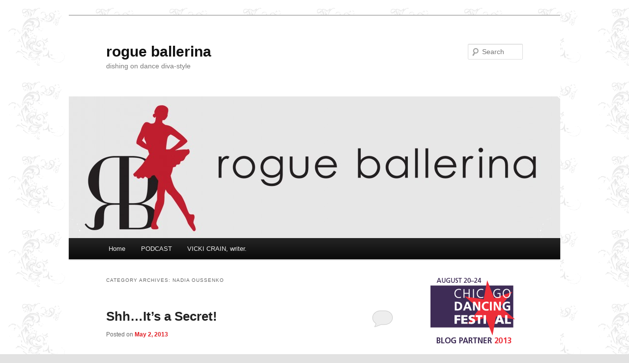

--- FILE ---
content_type: text/html; charset=UTF-8
request_url: https://rogueballerina.com/category/nadia-oussenko/
body_size: 11602
content:
<!DOCTYPE html>
<html lang="en">
<head>
<meta charset="UTF-8" />
<meta name="viewport" content="width=device-width, initial-scale=1.0" />
<title>
Nadia Oussenko | rogue ballerina	</title>
<link rel="profile" href="https://gmpg.org/xfn/11" />
<link rel="stylesheet" type="text/css" media="all" href="https://rogueballerina.com/wp-content/themes/twentyeleven/style.css?ver=20251202" />
<link rel="pingback" href="https://rogueballerina.com/xmlrpc.php">
<meta name='robots' content='max-image-preview:large' />
<link rel="alternate" type="application/rss+xml" title="rogue ballerina &raquo; Feed" href="https://rogueballerina.com/feed/" />
<link rel="alternate" type="application/rss+xml" title="rogue ballerina &raquo; Comments Feed" href="https://rogueballerina.com/comments/feed/" />
<link rel="alternate" type="application/rss+xml" title="rogue ballerina &raquo; Nadia Oussenko Category Feed" href="https://rogueballerina.com/category/nadia-oussenko/feed/" />
		<!-- This site uses the Google Analytics by MonsterInsights plugin v9.11.1 - Using Analytics tracking - https://www.monsterinsights.com/ -->
		<!-- Note: MonsterInsights is not currently configured on this site. The site owner needs to authenticate with Google Analytics in the MonsterInsights settings panel. -->
					<!-- No tracking code set -->
				<!-- / Google Analytics by MonsterInsights -->
		<style id='wp-img-auto-sizes-contain-inline-css' type='text/css'>
img:is([sizes=auto i],[sizes^="auto," i]){contain-intrinsic-size:3000px 1500px}
/*# sourceURL=wp-img-auto-sizes-contain-inline-css */
</style>
<style id='wp-emoji-styles-inline-css' type='text/css'>

	img.wp-smiley, img.emoji {
		display: inline !important;
		border: none !important;
		box-shadow: none !important;
		height: 1em !important;
		width: 1em !important;
		margin: 0 0.07em !important;
		vertical-align: -0.1em !important;
		background: none !important;
		padding: 0 !important;
	}
/*# sourceURL=wp-emoji-styles-inline-css */
</style>
<style id='wp-block-library-inline-css' type='text/css'>
:root{--wp-block-synced-color:#7a00df;--wp-block-synced-color--rgb:122,0,223;--wp-bound-block-color:var(--wp-block-synced-color);--wp-editor-canvas-background:#ddd;--wp-admin-theme-color:#007cba;--wp-admin-theme-color--rgb:0,124,186;--wp-admin-theme-color-darker-10:#006ba1;--wp-admin-theme-color-darker-10--rgb:0,107,160.5;--wp-admin-theme-color-darker-20:#005a87;--wp-admin-theme-color-darker-20--rgb:0,90,135;--wp-admin-border-width-focus:2px}@media (min-resolution:192dpi){:root{--wp-admin-border-width-focus:1.5px}}.wp-element-button{cursor:pointer}:root .has-very-light-gray-background-color{background-color:#eee}:root .has-very-dark-gray-background-color{background-color:#313131}:root .has-very-light-gray-color{color:#eee}:root .has-very-dark-gray-color{color:#313131}:root .has-vivid-green-cyan-to-vivid-cyan-blue-gradient-background{background:linear-gradient(135deg,#00d084,#0693e3)}:root .has-purple-crush-gradient-background{background:linear-gradient(135deg,#34e2e4,#4721fb 50%,#ab1dfe)}:root .has-hazy-dawn-gradient-background{background:linear-gradient(135deg,#faaca8,#dad0ec)}:root .has-subdued-olive-gradient-background{background:linear-gradient(135deg,#fafae1,#67a671)}:root .has-atomic-cream-gradient-background{background:linear-gradient(135deg,#fdd79a,#004a59)}:root .has-nightshade-gradient-background{background:linear-gradient(135deg,#330968,#31cdcf)}:root .has-midnight-gradient-background{background:linear-gradient(135deg,#020381,#2874fc)}:root{--wp--preset--font-size--normal:16px;--wp--preset--font-size--huge:42px}.has-regular-font-size{font-size:1em}.has-larger-font-size{font-size:2.625em}.has-normal-font-size{font-size:var(--wp--preset--font-size--normal)}.has-huge-font-size{font-size:var(--wp--preset--font-size--huge)}.has-text-align-center{text-align:center}.has-text-align-left{text-align:left}.has-text-align-right{text-align:right}.has-fit-text{white-space:nowrap!important}#end-resizable-editor-section{display:none}.aligncenter{clear:both}.items-justified-left{justify-content:flex-start}.items-justified-center{justify-content:center}.items-justified-right{justify-content:flex-end}.items-justified-space-between{justify-content:space-between}.screen-reader-text{border:0;clip-path:inset(50%);height:1px;margin:-1px;overflow:hidden;padding:0;position:absolute;width:1px;word-wrap:normal!important}.screen-reader-text:focus{background-color:#ddd;clip-path:none;color:#444;display:block;font-size:1em;height:auto;left:5px;line-height:normal;padding:15px 23px 14px;text-decoration:none;top:5px;width:auto;z-index:100000}html :where(.has-border-color){border-style:solid}html :where([style*=border-top-color]){border-top-style:solid}html :where([style*=border-right-color]){border-right-style:solid}html :where([style*=border-bottom-color]){border-bottom-style:solid}html :where([style*=border-left-color]){border-left-style:solid}html :where([style*=border-width]){border-style:solid}html :where([style*=border-top-width]){border-top-style:solid}html :where([style*=border-right-width]){border-right-style:solid}html :where([style*=border-bottom-width]){border-bottom-style:solid}html :where([style*=border-left-width]){border-left-style:solid}html :where(img[class*=wp-image-]){height:auto;max-width:100%}:where(figure){margin:0 0 1em}html :where(.is-position-sticky){--wp-admin--admin-bar--position-offset:var(--wp-admin--admin-bar--height,0px)}@media screen and (max-width:600px){html :where(.is-position-sticky){--wp-admin--admin-bar--position-offset:0px}}

/*# sourceURL=wp-block-library-inline-css */
</style><style id='global-styles-inline-css' type='text/css'>
:root{--wp--preset--aspect-ratio--square: 1;--wp--preset--aspect-ratio--4-3: 4/3;--wp--preset--aspect-ratio--3-4: 3/4;--wp--preset--aspect-ratio--3-2: 3/2;--wp--preset--aspect-ratio--2-3: 2/3;--wp--preset--aspect-ratio--16-9: 16/9;--wp--preset--aspect-ratio--9-16: 9/16;--wp--preset--color--black: #000;--wp--preset--color--cyan-bluish-gray: #abb8c3;--wp--preset--color--white: #fff;--wp--preset--color--pale-pink: #f78da7;--wp--preset--color--vivid-red: #cf2e2e;--wp--preset--color--luminous-vivid-orange: #ff6900;--wp--preset--color--luminous-vivid-amber: #fcb900;--wp--preset--color--light-green-cyan: #7bdcb5;--wp--preset--color--vivid-green-cyan: #00d084;--wp--preset--color--pale-cyan-blue: #8ed1fc;--wp--preset--color--vivid-cyan-blue: #0693e3;--wp--preset--color--vivid-purple: #9b51e0;--wp--preset--color--blue: #1982d1;--wp--preset--color--dark-gray: #373737;--wp--preset--color--medium-gray: #666;--wp--preset--color--light-gray: #e2e2e2;--wp--preset--gradient--vivid-cyan-blue-to-vivid-purple: linear-gradient(135deg,rgb(6,147,227) 0%,rgb(155,81,224) 100%);--wp--preset--gradient--light-green-cyan-to-vivid-green-cyan: linear-gradient(135deg,rgb(122,220,180) 0%,rgb(0,208,130) 100%);--wp--preset--gradient--luminous-vivid-amber-to-luminous-vivid-orange: linear-gradient(135deg,rgb(252,185,0) 0%,rgb(255,105,0) 100%);--wp--preset--gradient--luminous-vivid-orange-to-vivid-red: linear-gradient(135deg,rgb(255,105,0) 0%,rgb(207,46,46) 100%);--wp--preset--gradient--very-light-gray-to-cyan-bluish-gray: linear-gradient(135deg,rgb(238,238,238) 0%,rgb(169,184,195) 100%);--wp--preset--gradient--cool-to-warm-spectrum: linear-gradient(135deg,rgb(74,234,220) 0%,rgb(151,120,209) 20%,rgb(207,42,186) 40%,rgb(238,44,130) 60%,rgb(251,105,98) 80%,rgb(254,248,76) 100%);--wp--preset--gradient--blush-light-purple: linear-gradient(135deg,rgb(255,206,236) 0%,rgb(152,150,240) 100%);--wp--preset--gradient--blush-bordeaux: linear-gradient(135deg,rgb(254,205,165) 0%,rgb(254,45,45) 50%,rgb(107,0,62) 100%);--wp--preset--gradient--luminous-dusk: linear-gradient(135deg,rgb(255,203,112) 0%,rgb(199,81,192) 50%,rgb(65,88,208) 100%);--wp--preset--gradient--pale-ocean: linear-gradient(135deg,rgb(255,245,203) 0%,rgb(182,227,212) 50%,rgb(51,167,181) 100%);--wp--preset--gradient--electric-grass: linear-gradient(135deg,rgb(202,248,128) 0%,rgb(113,206,126) 100%);--wp--preset--gradient--midnight: linear-gradient(135deg,rgb(2,3,129) 0%,rgb(40,116,252) 100%);--wp--preset--font-size--small: 13px;--wp--preset--font-size--medium: 20px;--wp--preset--font-size--large: 36px;--wp--preset--font-size--x-large: 42px;--wp--preset--spacing--20: 0.44rem;--wp--preset--spacing--30: 0.67rem;--wp--preset--spacing--40: 1rem;--wp--preset--spacing--50: 1.5rem;--wp--preset--spacing--60: 2.25rem;--wp--preset--spacing--70: 3.38rem;--wp--preset--spacing--80: 5.06rem;--wp--preset--shadow--natural: 6px 6px 9px rgba(0, 0, 0, 0.2);--wp--preset--shadow--deep: 12px 12px 50px rgba(0, 0, 0, 0.4);--wp--preset--shadow--sharp: 6px 6px 0px rgba(0, 0, 0, 0.2);--wp--preset--shadow--outlined: 6px 6px 0px -3px rgb(255, 255, 255), 6px 6px rgb(0, 0, 0);--wp--preset--shadow--crisp: 6px 6px 0px rgb(0, 0, 0);}:where(.is-layout-flex){gap: 0.5em;}:where(.is-layout-grid){gap: 0.5em;}body .is-layout-flex{display: flex;}.is-layout-flex{flex-wrap: wrap;align-items: center;}.is-layout-flex > :is(*, div){margin: 0;}body .is-layout-grid{display: grid;}.is-layout-grid > :is(*, div){margin: 0;}:where(.wp-block-columns.is-layout-flex){gap: 2em;}:where(.wp-block-columns.is-layout-grid){gap: 2em;}:where(.wp-block-post-template.is-layout-flex){gap: 1.25em;}:where(.wp-block-post-template.is-layout-grid){gap: 1.25em;}.has-black-color{color: var(--wp--preset--color--black) !important;}.has-cyan-bluish-gray-color{color: var(--wp--preset--color--cyan-bluish-gray) !important;}.has-white-color{color: var(--wp--preset--color--white) !important;}.has-pale-pink-color{color: var(--wp--preset--color--pale-pink) !important;}.has-vivid-red-color{color: var(--wp--preset--color--vivid-red) !important;}.has-luminous-vivid-orange-color{color: var(--wp--preset--color--luminous-vivid-orange) !important;}.has-luminous-vivid-amber-color{color: var(--wp--preset--color--luminous-vivid-amber) !important;}.has-light-green-cyan-color{color: var(--wp--preset--color--light-green-cyan) !important;}.has-vivid-green-cyan-color{color: var(--wp--preset--color--vivid-green-cyan) !important;}.has-pale-cyan-blue-color{color: var(--wp--preset--color--pale-cyan-blue) !important;}.has-vivid-cyan-blue-color{color: var(--wp--preset--color--vivid-cyan-blue) !important;}.has-vivid-purple-color{color: var(--wp--preset--color--vivid-purple) !important;}.has-black-background-color{background-color: var(--wp--preset--color--black) !important;}.has-cyan-bluish-gray-background-color{background-color: var(--wp--preset--color--cyan-bluish-gray) !important;}.has-white-background-color{background-color: var(--wp--preset--color--white) !important;}.has-pale-pink-background-color{background-color: var(--wp--preset--color--pale-pink) !important;}.has-vivid-red-background-color{background-color: var(--wp--preset--color--vivid-red) !important;}.has-luminous-vivid-orange-background-color{background-color: var(--wp--preset--color--luminous-vivid-orange) !important;}.has-luminous-vivid-amber-background-color{background-color: var(--wp--preset--color--luminous-vivid-amber) !important;}.has-light-green-cyan-background-color{background-color: var(--wp--preset--color--light-green-cyan) !important;}.has-vivid-green-cyan-background-color{background-color: var(--wp--preset--color--vivid-green-cyan) !important;}.has-pale-cyan-blue-background-color{background-color: var(--wp--preset--color--pale-cyan-blue) !important;}.has-vivid-cyan-blue-background-color{background-color: var(--wp--preset--color--vivid-cyan-blue) !important;}.has-vivid-purple-background-color{background-color: var(--wp--preset--color--vivid-purple) !important;}.has-black-border-color{border-color: var(--wp--preset--color--black) !important;}.has-cyan-bluish-gray-border-color{border-color: var(--wp--preset--color--cyan-bluish-gray) !important;}.has-white-border-color{border-color: var(--wp--preset--color--white) !important;}.has-pale-pink-border-color{border-color: var(--wp--preset--color--pale-pink) !important;}.has-vivid-red-border-color{border-color: var(--wp--preset--color--vivid-red) !important;}.has-luminous-vivid-orange-border-color{border-color: var(--wp--preset--color--luminous-vivid-orange) !important;}.has-luminous-vivid-amber-border-color{border-color: var(--wp--preset--color--luminous-vivid-amber) !important;}.has-light-green-cyan-border-color{border-color: var(--wp--preset--color--light-green-cyan) !important;}.has-vivid-green-cyan-border-color{border-color: var(--wp--preset--color--vivid-green-cyan) !important;}.has-pale-cyan-blue-border-color{border-color: var(--wp--preset--color--pale-cyan-blue) !important;}.has-vivid-cyan-blue-border-color{border-color: var(--wp--preset--color--vivid-cyan-blue) !important;}.has-vivid-purple-border-color{border-color: var(--wp--preset--color--vivid-purple) !important;}.has-vivid-cyan-blue-to-vivid-purple-gradient-background{background: var(--wp--preset--gradient--vivid-cyan-blue-to-vivid-purple) !important;}.has-light-green-cyan-to-vivid-green-cyan-gradient-background{background: var(--wp--preset--gradient--light-green-cyan-to-vivid-green-cyan) !important;}.has-luminous-vivid-amber-to-luminous-vivid-orange-gradient-background{background: var(--wp--preset--gradient--luminous-vivid-amber-to-luminous-vivid-orange) !important;}.has-luminous-vivid-orange-to-vivid-red-gradient-background{background: var(--wp--preset--gradient--luminous-vivid-orange-to-vivid-red) !important;}.has-very-light-gray-to-cyan-bluish-gray-gradient-background{background: var(--wp--preset--gradient--very-light-gray-to-cyan-bluish-gray) !important;}.has-cool-to-warm-spectrum-gradient-background{background: var(--wp--preset--gradient--cool-to-warm-spectrum) !important;}.has-blush-light-purple-gradient-background{background: var(--wp--preset--gradient--blush-light-purple) !important;}.has-blush-bordeaux-gradient-background{background: var(--wp--preset--gradient--blush-bordeaux) !important;}.has-luminous-dusk-gradient-background{background: var(--wp--preset--gradient--luminous-dusk) !important;}.has-pale-ocean-gradient-background{background: var(--wp--preset--gradient--pale-ocean) !important;}.has-electric-grass-gradient-background{background: var(--wp--preset--gradient--electric-grass) !important;}.has-midnight-gradient-background{background: var(--wp--preset--gradient--midnight) !important;}.has-small-font-size{font-size: var(--wp--preset--font-size--small) !important;}.has-medium-font-size{font-size: var(--wp--preset--font-size--medium) !important;}.has-large-font-size{font-size: var(--wp--preset--font-size--large) !important;}.has-x-large-font-size{font-size: var(--wp--preset--font-size--x-large) !important;}
/*# sourceURL=global-styles-inline-css */
</style>

<style id='classic-theme-styles-inline-css' type='text/css'>
/*! This file is auto-generated */
.wp-block-button__link{color:#fff;background-color:#32373c;border-radius:9999px;box-shadow:none;text-decoration:none;padding:calc(.667em + 2px) calc(1.333em + 2px);font-size:1.125em}.wp-block-file__button{background:#32373c;color:#fff;text-decoration:none}
/*# sourceURL=/wp-includes/css/classic-themes.min.css */
</style>
<link rel='stylesheet' id='twentyeleven-block-style-css' href='https://rogueballerina.com/wp-content/themes/twentyeleven/blocks.css?ver=20240703' type='text/css' media='all' />
<link rel='stylesheet' id='smc-widget-style-css' href='https://rogueballerina.com/wp-content/plugins/social-media-icons/styles/smc_front.css?ver=1.2.5' type='text/css' media='all' />
<link rel="https://api.w.org/" href="https://rogueballerina.com/wp-json/" /><link rel="alternate" title="JSON" type="application/json" href="https://rogueballerina.com/wp-json/wp/v2/categories/263" /><link rel="EditURI" type="application/rsd+xml" title="RSD" href="https://rogueballerina.com/xmlrpc.php?rsd" />
<meta name="generator" content="WordPress 6.9" />
<link rel="stylesheet" type="text/css" href="https://rogueballerina.com/wp-content/plugins/wp-recaptcha/recaptcha.css" />	<style>
		/* Link color */
		a,
		#site-title a:focus,
		#site-title a:hover,
		#site-title a:active,
		.entry-title a:hover,
		.entry-title a:focus,
		.entry-title a:active,
		.widget_twentyeleven_ephemera .comments-link a:hover,
		section.recent-posts .other-recent-posts a[rel="bookmark"]:hover,
		section.recent-posts .other-recent-posts .comments-link a:hover,
		.format-image footer.entry-meta a:hover,
		#site-generator a:hover {
			color: #e01b22;
		}
		section.recent-posts .other-recent-posts .comments-link a:hover {
			border-color: #e01b22;
		}
		article.feature-image.small .entry-summary p a:hover,
		.entry-header .comments-link a:hover,
		.entry-header .comments-link a:focus,
		.entry-header .comments-link a:active,
		.feature-slider a.active {
			background-color: #e01b22;
		}
	</style>
	<style type="text/css" id="custom-background-css">
body.custom-background { background-image: url("https://rogueballerina.com/wp-content/uploads/2013/01/background_pattern1.jpg"); background-position: left top; background-size: auto; background-repeat: repeat; background-attachment: scroll; }
</style>
	<link rel="icon" href="https://rogueballerina.com/wp-content/uploads/2025/03/cropped-RB-logo-no-text-400-32x32.jpg" sizes="32x32" />
<link rel="icon" href="https://rogueballerina.com/wp-content/uploads/2025/03/cropped-RB-logo-no-text-400-192x192.jpg" sizes="192x192" />
<link rel="apple-touch-icon" href="https://rogueballerina.com/wp-content/uploads/2025/03/cropped-RB-logo-no-text-400-180x180.jpg" />
<meta name="msapplication-TileImage" content="https://rogueballerina.com/wp-content/uploads/2025/03/cropped-RB-logo-no-text-400-270x270.jpg" />
</head>

<body class="archive category category-nadia-oussenko category-263 custom-background wp-embed-responsive wp-theme-twentyeleven single-author two-column right-sidebar">
<div class="skip-link"><a class="assistive-text" href="#content">Skip to primary content</a></div><div class="skip-link"><a class="assistive-text" href="#secondary">Skip to secondary content</a></div><div id="page" class="hfeed">
	<header id="branding">
			<hgroup>
									<h1 id="site-title"><span><a href="https://rogueballerina.com/" rel="home" >rogue ballerina</a></span></h1>
										<h2 id="site-description">dishing on dance diva-style</h2>
							</hgroup>

						<a href="https://rogueballerina.com/" rel="home" >
				<img src="https://rogueballerina.com/wp-content/uploads/2013/01/cropped-header_Cutline_FINAL_NEW1.jpg" width="1000" height="288" alt="rogue ballerina" decoding="async" fetchpriority="high" />			</a>
			
									<form method="get" id="searchform" action="https://rogueballerina.com/">
		<label for="s" class="assistive-text">Search</label>
		<input type="text" class="field" name="s" id="s" placeholder="Search" />
		<input type="submit" class="submit" name="submit" id="searchsubmit" value="Search" />
	</form>
			
			<nav id="access">
				<h3 class="assistive-text">Main menu</h3>
				<div class="menu"><ul>
<li ><a href="https://rogueballerina.com/">Home</a></li><li class="page_item page-item-5092"><a href="https://rogueballerina.com/podcast/">PODCAST</a></li>
<li class="page_item page-item-5571"><a href="https://rogueballerina.com/vicki-crain-writer/">VICKI CRAIN, writer.</a></li>
</ul></div>
			</nav><!-- #access -->
	</header><!-- #branding -->


	<div id="main">

		<section id="primary">
			<div id="content" role="main">

			
				<header class="page-header">
					<h1 class="page-title">
					Category Archives: <span>Nadia Oussenko</span>					</h1>

									</header>

				
				
					
	<article id="post-4081" class="post-4081 post type-post status-publish format-standard hentry category-arts category-ballet category-culture category-dance category-deborah-hay category-improv category-nadia-oussenko category-preview category-visceral-dance-cneter category-zephyr-dance">
		<header class="entry-header">
						<h1 class="entry-title"><a href="https://rogueballerina.com/shh-its-a-secret/" rel="bookmark">Shh&#8230;It&#8217;s a Secret!</a></h1>
			
						<div class="entry-meta">
				<span class="sep">Posted on </span><a href="https://rogueballerina.com/shh-its-a-secret/" title="9:59 am" rel="bookmark"><time class="entry-date" datetime="2013-05-02T09:59:25-05:00">May 2, 2013</time></a><span class="by-author"> <span class="sep"> by </span> <span class="author vcard"><a class="url fn n" href="https://rogueballerina.com/author/vickilynn68/" title="View all posts by Vicki" rel="author">Vicki</a></span></span>			</div><!-- .entry-meta -->
			
						<div class="comments-link">
				<a href="https://rogueballerina.com/shh-its-a-secret/#respond"><span class="leave-reply">Reply</span></a>			</div>
					</header><!-- .entry-header -->

				<div class="entry-content">
			<div id="attachment_4087" style="width: 208px" class="wp-caption alignleft"><a href="https://rogueballerina.com/wp-content/uploads/2013/05/Emily.mirror.jpg"><img decoding="async" aria-describedby="caption-attachment-4087" class="size-medium wp-image-4087" title="Emily.mirror" src="https://rogueballerina.com/wp-content/uploads/2013/05/Emily.mirror-198x300.jpg" alt="" width="198" height="300" srcset="https://rogueballerina.com/wp-content/uploads/2013/05/Emily.mirror-198x300.jpg 198w, https://rogueballerina.com/wp-content/uploads/2013/05/Emily.mirror-678x1024.jpg 678w" sizes="(max-width: 198px) 100vw, 198px" /></a><p id="caption-attachment-4087" class="wp-caption-text">Dancer/choreographer Emily Stein. Photo by Nadia Oussenko.</p></div>
<p>What do you get when you put 15 dancers from diverse backgrounds in a large dance center with live piano and an explicit interest in re-learning ballet via improv and manipulation? <strong><em><a href="http://emilysteindance.com/choreography/secret-experiments-in-ballet-2/" target="_blank">Secret Experiments in Ballet #2</a></em></strong>, a collaborative experience of three performances this weekend at <a href="http://visceraldance.com" target="_blank">Visceral Dance Center</a>. The mad professor leading this experiment, &#8220;playing in the intersection of ballet vocabulary and improvisation&#8221;, is dancer/teacher/choreographer Emily Stein.</p>
<p>Most local dancers know her as the petite ballet teacher with articulate feet and impeccable technique and as a performer and Associate Artistic Director of <a href="http://www.zephyrdance.com" target="_blank">Zephyr Dance</a>, the company she left amicably in 2011. Since retiring, or &#8220;redirecting&#8221;, Stein has been teaching &#8211; a lot! &#8211; and taking classes (with Peff Modelski). In February 2012, she attended a three-week residency at the <a href="http://www.atlanticcenterforthearts.org" target="_blank">Atlantic Center for the Arts</a> where she had the opportunity to take time to think about what she wanted to do next and the ideas for <em>Secrets</em> began to percolate. The entire concept finally hit her while on a much-needed vacation with her husband. &#8220;I really wanted to play with ballet,&#8221; she told me over tea and coffee in late April. &#8220;A lot of what I’d been working with in the studio were the seeds of ballet language that you learn when you’re a kid. What you think it means and what you think it is, then exploring it through the improvisational techniques and things I’d learned working in the other side of the dance world. In particular, what I learned when working with <a href="http://www.deborahhay.com" target="_blank">Deborah Hay</a>. They couldn’t possibly be further apart. I love ballet, but rarely do I go to the ballet and say, &#8216;Wow!&#8217; There are people doing interesting stuff, but what else? What else that’s not about just extrapolating the vocabulary and taking it out to a really extreme place. I wanted to see what else is there in the vocabulary that we know. &#8221;</p>
<p>Using the Cechetti seven movements of dance (plié, relever, sauté, etc.) as a base, she set out to see &#8220;what else?&#8221;. Taking the Cechetti definition, the French definition and the English translation of the word and having the dancers create movement phrases was a jumping off point. Adding in her own combinations and manipulations, Stein constructed a six section work that is sure to entertain and perhaps educate. &#8220;I’m trying to develop the dance from the inside out,&#8221; she said. &#8220;I want something based on glissade. How many different ways can you think of glissade or do glissade? How far away from glissade can you get and still have some semblance of it? The meanings re-learned. When you actually translate the words in the correct context, the meanings are myriad and more complicated. I’m taking those translations to create movement. I think part of it is coming to improv later in my career and having people say &#8216;that looks like an arabesque; take that out&#8217;. But that’s in me. That’s not something that I do, that’s something that’s in me, because I’ve done it for such a long time. You speak with an accent and you move with that accent. Some people can learn another language in life and not have an accent, but some can’t. That’s an interesting continuum to create in.&#8221;</p>
<p>Another essential part of the project is that it moves throughout the entire Visceral space using dressing rooms and corners in the hallway as the stage. &#8220;It’s not an installation; it’s definitely sequential,&#8221; Stein said. &#8220;I didn’t want to have a studio showing, but wanted the stage magic and quality of performance into these spaces. When we take class, there’s a performance quality and certainly when you’re teaching. I wanted to bring the audience into the space and have them be close to the dancers&#8230;to be this far apart from the dancers and hear them breathing and see the details. That’s what I love about teaching. I get really involved in someone’s foot. Ok, maybe I’m just a geek, but I think there’s something there. Other geeks will appreciate it.&#8221;</p>
<p><strong><em>Emily Stein presents Secret Experiments in Ballet #2 at Visceral Dance Center, 2820 N. Elston Ave., Saturday, </em><em>May 4 at 8 pm and Sunday, May 5 at 2 and 6 pm. </em><em>Tickets are $25 ($15 for students and seniors); call 773.844.8988 or visit www.emilysteindance.com. *Cash and checks only at the door. May pay by credit card online.<br />
</em></strong></p>
<p>&nbsp;</p>
					</div><!-- .entry-content -->
		
		<footer class="entry-meta">
			
										<span class="cat-links">
					<span class="entry-utility-prep entry-utility-prep-cat-links">Posted in</span> <a href="https://rogueballerina.com/category/arts/" rel="category tag">arts</a>, <a href="https://rogueballerina.com/category/dance/ballet/" rel="category tag">ballet</a>, <a href="https://rogueballerina.com/category/culture/" rel="category tag">culture</a>, <a href="https://rogueballerina.com/category/dance/" rel="category tag">dance</a>, <a href="https://rogueballerina.com/category/deborah-hay/" rel="category tag">Deborah Hay</a>, <a href="https://rogueballerina.com/category/dance/improv/" rel="category tag">improv</a>, <a href="https://rogueballerina.com/category/nadia-oussenko/" rel="category tag">Nadia Oussenko</a>, <a href="https://rogueballerina.com/category/preview/" rel="category tag">Preview</a>, <a href="https://rogueballerina.com/category/visceral-dance-cneter/" rel="category tag">Visceral Dance Cneter</a>, <a href="https://rogueballerina.com/category/zephyr-dance/" rel="category tag">Zephyr Dance</a>			</span>
							
										
										<span class="sep"> | </span>
						<span class="comments-link"><a href="https://rogueballerina.com/shh-its-a-secret/#respond"><span class="leave-reply">Leave a reply</span></a></span>
			
					</footer><!-- .entry-meta -->
	</article><!-- #post-4081 -->

				
					
	<article id="post-2853" class="post-2853 post type-post status-publish format-standard hentry category-arts category-atalee-judy category-bonedanse category-columbia-college category-culture category-dance category-dance-center category-dance-film category-dances-made-to-order category-kaitlin-fox category-nadia-oussenko category-rachel-damonsynapse-arts">
		<header class="entry-header">
						<h1 class="entry-title"><a href="https://rogueballerina.com/dances-made-to-order-chicago-edition-premieres-today/" rel="bookmark">Dances Made To Order:  Chicago Edition Premieres TODAY!</a></h1>
			
						<div class="entry-meta">
				<span class="sep">Posted on </span><a href="https://rogueballerina.com/dances-made-to-order-chicago-edition-premieres-today/" title="2:50 pm" rel="bookmark"><time class="entry-date" datetime="2012-05-30T14:50:26-05:00">May 30, 2012</time></a><span class="by-author"> <span class="sep"> by </span> <span class="author vcard"><a class="url fn n" href="https://rogueballerina.com/author/vickilynn68/" title="View all posts by Vicki" rel="author">Vicki</a></span></span>			</div><!-- .entry-meta -->
			
						<div class="comments-link">
				<a href="https://rogueballerina.com/dances-made-to-order-chicago-edition-premieres-today/#respond"><span class="leave-reply">Reply</span></a>			</div>
					</header><!-- .entry-header -->

				<div class="entry-content">
			<p>Three films from Chicago dance artists premiere online today for the Chicago series of <a href="https://dancesmadetoorder.com/" target="_blank"><strong>Dances Made To Order</strong></a>.  <a href="http://www.colum.edu/Dance_Center/" target="_blank">The Dance Center of Columbia College</a> curated the May round of the film series created by Dances Made To Order co-founders Kingsley Irons and Bryan Koch.  Local artists Kaitlin Fox, Atalee Judy and Nadia Oussenko had about two weeks to create dance films utilizing three concepts (clocks and paint, struggle against biology, repulsion/desire) voted on by members.  Fox&#8217;s <em>Origin</em> features one dancer (Gretchen Soechting), covered in what looks like mud, in a black and white setting of shadows and boxes set to New Age music.  Judy&#8217;s <em>Wasteland</em> shows off her trademark punk style as she adorns and destroys alarm clocks (is the clock belt a reference to her biological clock?) to Barry Bennett&#8217;s frantic drums.  Oussenko&#8217;s <em>Dance of the Queer Tide Faeries</em> takes a fun turn with three dancers (Oussenko, Rachel Damon, Christopher Knowlton) clad in primary colored crinolines playing on the lakefront.</p>
<p>You can watch all three films online for $10.  For more information, visit: <a href="http://dancesmadetoorder.com/" target="_blank">dancesmadetoorder.com</a>.</p>
<p>Read my preview <a href="https://rogueballerina.com/?p=2745" target="_blank"><strong>here</strong></a>.</p>
					</div><!-- .entry-content -->
		
		<footer class="entry-meta">
			
										<span class="cat-links">
					<span class="entry-utility-prep entry-utility-prep-cat-links">Posted in</span> <a href="https://rogueballerina.com/category/arts/" rel="category tag">arts</a>, <a href="https://rogueballerina.com/category/bonedanse/atalee-judy/" rel="category tag">Atalee Judy</a>, <a href="https://rogueballerina.com/category/bonedanse/" rel="category tag">BONEdanse</a>, <a href="https://rogueballerina.com/category/dance-center/columbia-college/" rel="category tag">Columbia College</a>, <a href="https://rogueballerina.com/category/culture/" rel="category tag">culture</a>, <a href="https://rogueballerina.com/category/dance/" rel="category tag">dance</a>, <a href="https://rogueballerina.com/category/dance-center/" rel="category tag">Dance Center</a>, <a href="https://rogueballerina.com/category/dance-film/" rel="category tag">dance film</a>, <a href="https://rogueballerina.com/category/dances-made-to-order/" rel="category tag">Dances Made To Order</a>, <a href="https://rogueballerina.com/category/kaitlin-fox/" rel="category tag">Kaitlin Fox</a>, <a href="https://rogueballerina.com/category/nadia-oussenko/" rel="category tag">Nadia Oussenko</a>, <a href="https://rogueballerina.com/category/rachel-damonsynapse-arts/" rel="category tag">Rachel Damon/Synapse Arts</a>			</span>
							
										
										<span class="sep"> | </span>
						<span class="comments-link"><a href="https://rogueballerina.com/dances-made-to-order-chicago-edition-premieres-today/#respond"><span class="leave-reply">Leave a reply</span></a></span>
			
					</footer><!-- .entry-meta -->
	</article><!-- #post-2853 -->

				
					
	<article id="post-2745" class="post-2745 post type-post status-publish format-standard hentry category-artist-profile category-arts category-atalee-judy category-bonedanse category-columbia-college category-culture category-dance category-dance-center category-dance-film category-dances-made-to-order category-kaitlin-fox category-nadia-oussenko">
		<header class="entry-header">
						<h1 class="entry-title"><a href="https://rogueballerina.com/girls-on-film/" rel="bookmark">Girls On Film</a></h1>
			
						<div class="entry-meta">
				<span class="sep">Posted on </span><a href="https://rogueballerina.com/girls-on-film/" title="5:34 pm" rel="bookmark"><time class="entry-date" datetime="2012-05-03T17:34:43-05:00">May 3, 2012</time></a><span class="by-author"> <span class="sep"> by </span> <span class="author vcard"><a class="url fn n" href="https://rogueballerina.com/author/vickilynn68/" title="View all posts by Vicki" rel="author">Vicki</a></span></span>			</div><!-- .entry-meta -->
			
						<div class="comments-link">
				<a href="https://rogueballerina.com/girls-on-film/#comments">1</a>			</div>
					</header><!-- .entry-header -->

				<div class="entry-content">
			<p>[simple_slideshow]</p>
<p>Three local dance artists are taking their talent to the screen.  The Dance Center of Columbia College is curating this month&#8217;s edition of <strong><a href="http://dancesmadetoorder.com/" target="_blank">Dances Made To Order</a></strong>, an online film series created in 2011 by LA team Kingsley Irons (dance maker/producer) and Bryan Kock (filmmaker) that features a different city&#8217;s artists each month.  Columbia College peeps Colleen Halloran, Richard Woodbury and Bruce Sheridan chose Kaitlin Fox, Atalee Judy and <a href="http://nadiaoussenko.com/" target="_blank">Nadia Oussenko</a> as the three artists to represent Chicago.</p>
<p>Here&#8217;s how it works:  pay a one-time membership fee, $10 for one month (if you only want to see the Chicago films) or $50 to see all the films created this season online.  Once you sign up, you can vote on the themes the filmmakers will be required to use.  Voting &#8211; which is FREE &#8211; for the Chicago series started yesterday and runs through May 10th at midnight. (I just voted and can&#8217;t wait to see what these lovely ladies come up with!) 65% of the revenue raised goes back to the artists.</p>
<p>Besides dance, choreography and filmmaking, Fox, Judy and Oussenko have something else in common.  All three received an email from Columbia College Dance Department Chair, Onye Ozuzu.  &#8220;Onye sent me a cryptic email,&#8221; Judy said.  &#8220;I was a little cautious, because I&#8217;d never heard of it.  They&#8217;ve got a Netflix kind of thing going on, but with a different concept.&#8221;  Fox and Oussenko had never heard of the series either, but all three warmed to the idea quickly.  These lovely ladies have dabbled in filmmaking before, so the process isn&#8217;t new, but new challenges will be thrown at them.  For one, it&#8217;s difficult to plan a shoot if you don&#8217;t know what the film will be about.  Five themes will be voted on taken from questionnaires the artists and their collaborators filled out earlier in the year.  Three of those five themes will be incorporated into each film.  &#8220;We can start to plan, but we really don&#8217;t know,&#8221; said Oussenko.   Fox said she&#8217;d been trying to make a dance that would incorporate all five themes, but that plan has been put on hold.  Since graduating from Columbia in 2010, she admits it takes a bit longer to get that &#8220;creative kick&#8221;.  &#8220;I&#8217;ve been trying to find ways to expand creatively,&#8221; she said.  &#8220;This should be a good learning experience.&#8221; And Judy said, &#8220;I&#8217;ve been thinking about it, but it&#8217;s futile.  There are certain things you can&#8217;t prepare for.  We&#8217;re going to wing it and hope to be inspired.&#8221;</p>
<p>While, the trio is concerned about the time limit of two weeks for filming, production and editing, some of the rules may help with the process.  &#8220;It helped simplify,&#8221; said Fox.  &#8220;It allows us to scale back.&#8221;  Oussenko worries about scheduling.  &#8220;You have no idea how hard it is to just get five people together,&#8221; she said.  Judy thinks the time frame is &#8220;doable&#8221; since she&#8217;s done a series of film shorts called Danse Skitz for her company <a href="http://www.breakbone.com/" target="_blank">BONEdanse</a>, but she&#8217;s clearing her schedule for those two weeks, just in case.  The range of freak out is &#8220;kind of scary&#8221; to &#8220;half excited, half nervous&#8221; to &#8220;I&#8217;m terrified&#8221;.</p>
<p>For dancer bios and more information or to sign up and vote, go to <a href="http://dancesmadetoorder.com/" target="_blank"><strong>DancesMadeToOrder.com</strong></a>.</p>
<p>&nbsp;</p>
					</div><!-- .entry-content -->
		
		<footer class="entry-meta">
			
										<span class="cat-links">
					<span class="entry-utility-prep entry-utility-prep-cat-links">Posted in</span> <a href="https://rogueballerina.com/category/artist-profile/" rel="category tag">artist profile</a>, <a href="https://rogueballerina.com/category/arts/" rel="category tag">arts</a>, <a href="https://rogueballerina.com/category/bonedanse/atalee-judy/" rel="category tag">Atalee Judy</a>, <a href="https://rogueballerina.com/category/bonedanse/" rel="category tag">BONEdanse</a>, <a href="https://rogueballerina.com/category/dance-center/columbia-college/" rel="category tag">Columbia College</a>, <a href="https://rogueballerina.com/category/culture/" rel="category tag">culture</a>, <a href="https://rogueballerina.com/category/dance/" rel="category tag">dance</a>, <a href="https://rogueballerina.com/category/dance-center/" rel="category tag">Dance Center</a>, <a href="https://rogueballerina.com/category/dance-film/" rel="category tag">dance film</a>, <a href="https://rogueballerina.com/category/dances-made-to-order/" rel="category tag">Dances Made To Order</a>, <a href="https://rogueballerina.com/category/kaitlin-fox/" rel="category tag">Kaitlin Fox</a>, <a href="https://rogueballerina.com/category/nadia-oussenko/" rel="category tag">Nadia Oussenko</a>			</span>
							
										
										<span class="sep"> | </span>
						<span class="comments-link"><a href="https://rogueballerina.com/girls-on-film/#comments"><b>1</b> Reply</a></span>
			
					</footer><!-- .entry-meta -->
	</article><!-- #post-2745 -->

				
				
			
			</div><!-- #content -->
		</section><!-- #primary -->

		<div id="secondary" class="widget-area" role="complementary">
			<aside id="text-4" class="widget widget_text">			<div class="textwidget"><a href="http://chicagodancingfestival.com"><img src="https://rogueballerina.com/wp-content/uploads/2013/07/CDF13_BP_Rectangle_180x150.jpg"></a></div>
		</aside><aside id="smcwidget-3" class="widget SMCWidget"><h3 class="widget-title">Connect with me</h3><!-- BEGIN SOCIAL MEDIA CONTACTS -->
<div id="socialmedia-container">
<div id="social-facebook" class="smc_icon_container Default"><a href="https://www.facebook.com/pages/Rogue-Ballerina/224892404830" target="_blank" title="Link to my Facebook Page"><img alt="Link to my Facebook Page" src="https://rogueballerina.com/wp-content/plugins/social-media-icons/images/iconset/Default/facebook.png" /></a></div><div id="social-pinterest" class="smc_icon_container Default"><a href="http://pinterest.com/rogueballerina/" target="_blank" title="Link to my Pinterest Page"><img alt="Link to my Pinterest Page" src="https://rogueballerina.com/wp-content/plugins/social-media-icons/images/iconset/Default/pinterest.png" /></a></div><div id="social-twitter" class="smc_icon_container Default"><a href="https://twitter.com/rogueballerina" target="_blank" title="Link to my Twitter Page"><img alt="Link to my Twitter Page" src="https://rogueballerina.com/wp-content/plugins/social-media-icons/images/iconset/Default/twitter.png" /></a></div></div>
<!-- END SOCIAL MEDIA CONTACTS -->
</aside><aside id="search-3" class="widget widget_search">	<form method="get" id="searchform" action="https://rogueballerina.com/">
		<label for="s" class="assistive-text">Search</label>
		<input type="text" class="field" name="s" id="s" placeholder="Search" />
		<input type="submit" class="submit" name="submit" id="searchsubmit" value="Search" />
	</form>
</aside><aside id="text-3" class="widget widget_text">			<div class="textwidget"><a href="http://danceadvantage.net"><img src="https://rogueballerina.com/wp-content/uploads/2012/01/TDB2011-Badge-4-1.jpg"></a></div>
		</aside>		</div><!-- #secondary .widget-area -->

	</div><!-- #main -->

	<footer id="colophon">

			

			<div id="site-generator">
												<a href="https://wordpress.org/" class="imprint" title="Semantic Personal Publishing Platform">
					Proudly powered by WordPress				</a>
			</div>
	</footer><!-- #colophon -->
</div><!-- #page -->

<script type="speculationrules">
{"prefetch":[{"source":"document","where":{"and":[{"href_matches":"/*"},{"not":{"href_matches":["/wp-*.php","/wp-admin/*","/wp-content/uploads/*","/wp-content/*","/wp-content/plugins/*","/wp-content/themes/twentyeleven/*","/*\\?(.+)"]}},{"not":{"selector_matches":"a[rel~=\"nofollow\"]"}},{"not":{"selector_matches":".no-prefetch, .no-prefetch a"}}]},"eagerness":"conservative"}]}
</script>
<script id="wp-emoji-settings" type="application/json">
{"baseUrl":"https://s.w.org/images/core/emoji/17.0.2/72x72/","ext":".png","svgUrl":"https://s.w.org/images/core/emoji/17.0.2/svg/","svgExt":".svg","source":{"concatemoji":"https://rogueballerina.com/wp-includes/js/wp-emoji-release.min.js?ver=6.9"}}
</script>
<script type="module">
/* <![CDATA[ */
/*! This file is auto-generated */
const a=JSON.parse(document.getElementById("wp-emoji-settings").textContent),o=(window._wpemojiSettings=a,"wpEmojiSettingsSupports"),s=["flag","emoji"];function i(e){try{var t={supportTests:e,timestamp:(new Date).valueOf()};sessionStorage.setItem(o,JSON.stringify(t))}catch(e){}}function c(e,t,n){e.clearRect(0,0,e.canvas.width,e.canvas.height),e.fillText(t,0,0);t=new Uint32Array(e.getImageData(0,0,e.canvas.width,e.canvas.height).data);e.clearRect(0,0,e.canvas.width,e.canvas.height),e.fillText(n,0,0);const a=new Uint32Array(e.getImageData(0,0,e.canvas.width,e.canvas.height).data);return t.every((e,t)=>e===a[t])}function p(e,t){e.clearRect(0,0,e.canvas.width,e.canvas.height),e.fillText(t,0,0);var n=e.getImageData(16,16,1,1);for(let e=0;e<n.data.length;e++)if(0!==n.data[e])return!1;return!0}function u(e,t,n,a){switch(t){case"flag":return n(e,"\ud83c\udff3\ufe0f\u200d\u26a7\ufe0f","\ud83c\udff3\ufe0f\u200b\u26a7\ufe0f")?!1:!n(e,"\ud83c\udde8\ud83c\uddf6","\ud83c\udde8\u200b\ud83c\uddf6")&&!n(e,"\ud83c\udff4\udb40\udc67\udb40\udc62\udb40\udc65\udb40\udc6e\udb40\udc67\udb40\udc7f","\ud83c\udff4\u200b\udb40\udc67\u200b\udb40\udc62\u200b\udb40\udc65\u200b\udb40\udc6e\u200b\udb40\udc67\u200b\udb40\udc7f");case"emoji":return!a(e,"\ud83e\u1fac8")}return!1}function f(e,t,n,a){let r;const o=(r="undefined"!=typeof WorkerGlobalScope&&self instanceof WorkerGlobalScope?new OffscreenCanvas(300,150):document.createElement("canvas")).getContext("2d",{willReadFrequently:!0}),s=(o.textBaseline="top",o.font="600 32px Arial",{});return e.forEach(e=>{s[e]=t(o,e,n,a)}),s}function r(e){var t=document.createElement("script");t.src=e,t.defer=!0,document.head.appendChild(t)}a.supports={everything:!0,everythingExceptFlag:!0},new Promise(t=>{let n=function(){try{var e=JSON.parse(sessionStorage.getItem(o));if("object"==typeof e&&"number"==typeof e.timestamp&&(new Date).valueOf()<e.timestamp+604800&&"object"==typeof e.supportTests)return e.supportTests}catch(e){}return null}();if(!n){if("undefined"!=typeof Worker&&"undefined"!=typeof OffscreenCanvas&&"undefined"!=typeof URL&&URL.createObjectURL&&"undefined"!=typeof Blob)try{var e="postMessage("+f.toString()+"("+[JSON.stringify(s),u.toString(),c.toString(),p.toString()].join(",")+"));",a=new Blob([e],{type:"text/javascript"});const r=new Worker(URL.createObjectURL(a),{name:"wpTestEmojiSupports"});return void(r.onmessage=e=>{i(n=e.data),r.terminate(),t(n)})}catch(e){}i(n=f(s,u,c,p))}t(n)}).then(e=>{for(const n in e)a.supports[n]=e[n],a.supports.everything=a.supports.everything&&a.supports[n],"flag"!==n&&(a.supports.everythingExceptFlag=a.supports.everythingExceptFlag&&a.supports[n]);var t;a.supports.everythingExceptFlag=a.supports.everythingExceptFlag&&!a.supports.flag,a.supports.everything||((t=a.source||{}).concatemoji?r(t.concatemoji):t.wpemoji&&t.twemoji&&(r(t.twemoji),r(t.wpemoji)))});
//# sourceURL=https://rogueballerina.com/wp-includes/js/wp-emoji-loader.min.js
/* ]]> */
</script>

</body>
</html>
